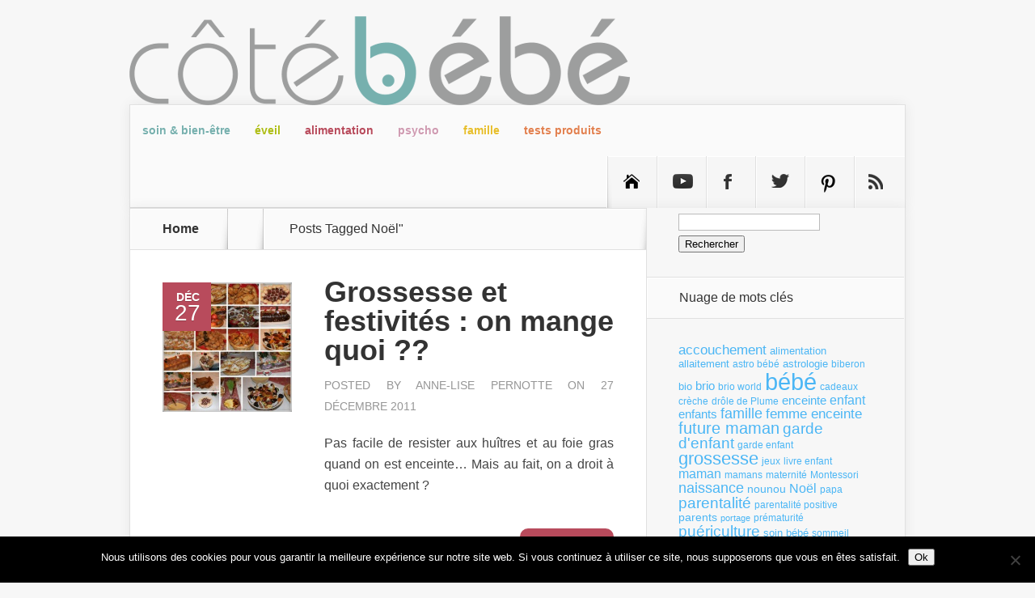

--- FILE ---
content_type: text/html; charset=UTF-8
request_url: https://www.cotebebe.fr/tag/noel/page/6
body_size: 13903
content:
<!DOCTYPE html>
<!--[if IE 6]>
<html id="ie6" lang="fr-FR">
<![endif]-->
<!--[if IE 7]>
<html id="ie7" lang="fr-FR">
<![endif]-->
<!--[if IE 8]>
<html id="ie8" lang="fr-FR">
<![endif]-->
<!--[if !(IE 6) | !(IE 7) | !(IE 8)  ]><!-->
<html lang="fr-FR">
<!--<![endif]-->
<head>
	<!-- <title>Noël - Page 6 sur 6 - côtébébé</title> -->
	<!-- Pour la compatibilité avec Buddypress on change appel du titre -->
   	 <title>Noël - Page 6 sur 6 - côtébébé</title>
			
	<meta http-equiv="X-UA-Compatible" content="IE=edge">
	<link rel="pingback" href="https://www.cotebebe.fr/xmlrpc.php" />
	
	<!-- Pour une plus large compatibilité avec divers favicon -->
	<link rel="apple-touch-icon" sizes="57x57" href="/cbb-content/themes/theme-cotebb/images/apple-touch-icon-57x57.png">
	<link rel="apple-touch-icon" sizes="114x114" href="/cbb-content/themes/theme-cotebb/images/apple-touch-icon-114x114.png">
	<link rel="apple-touch-icon" sizes="72x72" href="/cbb-content/themes/theme-cotebb/images/apple-touch-icon-72x72.png">
	<link rel="apple-touch-icon" sizes="144x144" href="/cbb-content/themes/theme-cotebb/images/apple-touch-icon-144x144.png">
	<link rel="apple-touch-icon" sizes="60x60" href="/cbb-content/themes/theme-cotebb/images/apple-touch-icon-60x60.png">
	<link rel="apple-touch-icon" sizes="120x120" href="/cbb-content/themes/theme-cotebb/images/apple-touch-icon-120x120.png">
	<link rel="apple-touch-icon" sizes="76x76" href="/cbb-content/themes/theme-cotebb/images/apple-touch-icon-76x76.png">
	<link rel="apple-touch-icon" sizes="152x152" href="/cbb-content/themes/theme-cotebb/images/apple-touch-icon-152x152.png">
	<link rel="apple-touch-icon" sizes="180x180" href="/cbb-content/themes/theme-cotebb/images/apple-touch-icon-180x180.png">
	<link rel="icon" type="image/png" href="/cbb-content/themes/theme-cotebb/images/favicon-192x192.png" sizes="192x192">
	<link rel="icon" type="image/png" href="/cbb-content/themes/theme-cotebb/images/favicon-160x160.png" sizes="160x160">
	<link rel="icon" type="image/png" href="/cbb-content/themes/theme-cotebb/images/favicon-96x96.png" sizes="96x96">
	<link rel="icon" type="image/png" href="/cbb-content/themes/theme-cotebb/images/favicon-16x16.png" sizes="16x16">
	<link rel="icon" type="image/png" href="/cbb-content/themes/theme-cotebb/images/favicon-32x32.png" sizes="32x32">
	<meta name="msapplication-TileColor" content="#2b5797">
	<meta name="msapplication-TileImage" content="/cbb-content/themes/theme-cotebb/images/mstile-144x144.png">
	<meta charset="UTF-8" /> 
	
		<!--[if lt IE 9]>
	<script src="https://www.cotebebe.fr/cbb-content/themes/Nexus/js/html5.js" type="text/javascript"></script>
	<![endif]-->
	<script type="95499328ea7ee2ff58f2e4d5-text/javascript">
		document.documentElement.className = 'js';
	</script>
	<script type="95499328ea7ee2ff58f2e4d5-text/javascript">var et_site_url='https://www.cotebebe.fr';var et_post_id='0';function et_core_page_resource_fallback(a,b){"undefined"===typeof b&&(b=a.sheet.cssRules&&0===a.sheet.cssRules.length);b&&(a.onerror=null,a.onload=null,a.href?a.href=et_site_url+"/?et_core_page_resource="+a.id+et_post_id:a.src&&(a.src=et_site_url+"/?et_core_page_resource="+a.id+et_post_id))}
</script><meta name='robots' content='index, follow, max-image-preview:large, max-snippet:-1, max-video-preview:-1' />
	<style>img:is([sizes="auto" i], [sizes^="auto," i]) { contain-intrinsic-size: 3000px 1500px }</style>
	
	<!-- This site is optimized with the Yoast SEO plugin v26.8 - https://yoast.com/product/yoast-seo-wordpress/ -->
	<title>Noël - Page 6 sur 6 - côtébébé</title>
	<link rel="canonical" href="https://www.cotebebe.fr/tag/noel/page/6" />
	<link rel="prev" href="https://www.cotebebe.fr/tag/noel/page/5" />
	<meta property="og:locale" content="fr_FR" />
	<meta property="og:type" content="article" />
	<meta property="og:title" content="Noël - Page 6 sur 6 - côtébébé" />
	<meta property="og:url" content="https://www.cotebebe.fr/tag/noel" />
	<meta property="og:site_name" content="côtébébé" />
	<meta name="twitter:card" content="summary_large_image" />
	<meta name="twitter:site" content="@coteBB" />
	<script type="application/ld+json" class="yoast-schema-graph">{"@context":"https://schema.org","@graph":[{"@type":"CollectionPage","@id":"https://www.cotebebe.fr/tag/noel","url":"https://www.cotebebe.fr/tag/noel/page/6","name":"Noël - Page 6 sur 6 - côtébébé","isPartOf":{"@id":"https://www.cotebebe.fr/#website"},"primaryImageOfPage":{"@id":"https://www.cotebebe.fr/tag/noel/page/6#primaryimage"},"image":{"@id":"https://www.cotebebe.fr/tag/noel/page/6#primaryimage"},"thumbnailUrl":"https://www.cotebebe.fr/cbb-content/uploads/2011/12/grossesse-et-festivites.jpg","breadcrumb":{"@id":"https://www.cotebebe.fr/tag/noel/page/6#breadcrumb"},"inLanguage":"fr-FR"},{"@type":"ImageObject","inLanguage":"fr-FR","@id":"https://www.cotebebe.fr/tag/noel/page/6#primaryimage","url":"https://www.cotebebe.fr/cbb-content/uploads/2011/12/grossesse-et-festivites.jpg","contentUrl":"https://www.cotebebe.fr/cbb-content/uploads/2011/12/grossesse-et-festivites.jpg","width":1024,"height":1024,"caption":"plats de Réveillon"},{"@type":"BreadcrumbList","@id":"https://www.cotebebe.fr/tag/noel/page/6#breadcrumb","itemListElement":[{"@type":"ListItem","position":1,"name":"Accueil","item":"https://www.cotebebe.fr/"},{"@type":"ListItem","position":2,"name":"Noël"}]},{"@type":"WebSite","@id":"https://www.cotebebe.fr/#website","url":"https://www.cotebebe.fr/","name":"côtébébé","description":"le webzine des parents éclairés","potentialAction":[{"@type":"SearchAction","target":{"@type":"EntryPoint","urlTemplate":"https://www.cotebebe.fr/?s={search_term_string}"},"query-input":{"@type":"PropertyValueSpecification","valueRequired":true,"valueName":"search_term_string"}}],"inLanguage":"fr-FR"}]}</script>
	<!-- / Yoast SEO plugin. -->


<link rel='dns-prefetch' href='//fonts.googleapis.com' />
<link rel='dns-prefetch' href='//ajax.cloudflare.com' />
<link rel='dns-prefetch' href='//ajax.googleapis.com' />
<link rel='dns-prefetch' href='//fonts.gstatic.com' />
<link rel='dns-prefetch' href='//www.google-analytics.com' />
<link rel='dns-prefetch' href='//i.ytimg.com' />
<link rel='dns-prefetch' href='//s.ytimg.com' />
<link rel='dns-prefetch' href='//o.twimg.com' />
<link rel='dns-prefetch' href='//abs.twimg.com' />
<link rel='dns-prefetch' href='//ton.twimg.com' />
<link rel='dns-prefetch' href='//pbs.twimg.com' />
<link rel='dns-prefetch' href='//platform.twitter.com' />
<link rel='dns-prefetch' href='//syndication.twitter.com' />
<link rel="alternate" type="application/rss+xml" title="côtébébé &raquo; Flux" href="https://www.cotebebe.fr/feed" />
<link rel="alternate" type="application/rss+xml" title="côtébébé &raquo; Flux des commentaires" href="https://www.cotebebe.fr/comments/feed" />
<link rel="alternate" type="application/rss+xml" title="côtébébé &raquo; Flux de l’étiquette Noël" href="https://www.cotebebe.fr/tag/noel/feed" />
		<!-- This site uses the Google Analytics by ExactMetrics plugin v8.10.2 - Using Analytics tracking - https://www.exactmetrics.com/ -->
							<script src="//www.googletagmanager.com/gtag/js?id=G-0ER0LPL2JG"  data-cfasync="false" data-wpfc-render="false" type="text/javascript" async></script>
			<script data-cfasync="false" data-wpfc-render="false" type="text/javascript">
				var em_version = '8.10.2';
				var em_track_user = true;
				var em_no_track_reason = '';
								var ExactMetricsDefaultLocations = {"page_location":"https:\/\/www.cotebebe.fr\/tag\/noel\/page\/6\/"};
								if ( typeof ExactMetricsPrivacyGuardFilter === 'function' ) {
					var ExactMetricsLocations = (typeof ExactMetricsExcludeQuery === 'object') ? ExactMetricsPrivacyGuardFilter( ExactMetricsExcludeQuery ) : ExactMetricsPrivacyGuardFilter( ExactMetricsDefaultLocations );
				} else {
					var ExactMetricsLocations = (typeof ExactMetricsExcludeQuery === 'object') ? ExactMetricsExcludeQuery : ExactMetricsDefaultLocations;
				}

								var disableStrs = [
										'ga-disable-G-0ER0LPL2JG',
									];

				/* Function to detect opted out users */
				function __gtagTrackerIsOptedOut() {
					for (var index = 0; index < disableStrs.length; index++) {
						if (document.cookie.indexOf(disableStrs[index] + '=true') > -1) {
							return true;
						}
					}

					return false;
				}

				/* Disable tracking if the opt-out cookie exists. */
				if (__gtagTrackerIsOptedOut()) {
					for (var index = 0; index < disableStrs.length; index++) {
						window[disableStrs[index]] = true;
					}
				}

				/* Opt-out function */
				function __gtagTrackerOptout() {
					for (var index = 0; index < disableStrs.length; index++) {
						document.cookie = disableStrs[index] + '=true; expires=Thu, 31 Dec 2099 23:59:59 UTC; path=/';
						window[disableStrs[index]] = true;
					}
				}

				if ('undefined' === typeof gaOptout) {
					function gaOptout() {
						__gtagTrackerOptout();
					}
				}
								window.dataLayer = window.dataLayer || [];

				window.ExactMetricsDualTracker = {
					helpers: {},
					trackers: {},
				};
				if (em_track_user) {
					function __gtagDataLayer() {
						dataLayer.push(arguments);
					}

					function __gtagTracker(type, name, parameters) {
						if (!parameters) {
							parameters = {};
						}

						if (parameters.send_to) {
							__gtagDataLayer.apply(null, arguments);
							return;
						}

						if (type === 'event') {
														parameters.send_to = exactmetrics_frontend.v4_id;
							var hookName = name;
							if (typeof parameters['event_category'] !== 'undefined') {
								hookName = parameters['event_category'] + ':' + name;
							}

							if (typeof ExactMetricsDualTracker.trackers[hookName] !== 'undefined') {
								ExactMetricsDualTracker.trackers[hookName](parameters);
							} else {
								__gtagDataLayer('event', name, parameters);
							}
							
						} else {
							__gtagDataLayer.apply(null, arguments);
						}
					}

					__gtagTracker('js', new Date());
					__gtagTracker('set', {
						'developer_id.dNDMyYj': true,
											});
					if ( ExactMetricsLocations.page_location ) {
						__gtagTracker('set', ExactMetricsLocations);
					}
										__gtagTracker('config', 'G-0ER0LPL2JG', {"forceSSL":"true","anonymize_ip":"true"} );
										window.gtag = __gtagTracker;										(function () {
						/* https://developers.google.com/analytics/devguides/collection/analyticsjs/ */
						/* ga and __gaTracker compatibility shim. */
						var noopfn = function () {
							return null;
						};
						var newtracker = function () {
							return new Tracker();
						};
						var Tracker = function () {
							return null;
						};
						var p = Tracker.prototype;
						p.get = noopfn;
						p.set = noopfn;
						p.send = function () {
							var args = Array.prototype.slice.call(arguments);
							args.unshift('send');
							__gaTracker.apply(null, args);
						};
						var __gaTracker = function () {
							var len = arguments.length;
							if (len === 0) {
								return;
							}
							var f = arguments[len - 1];
							if (typeof f !== 'object' || f === null || typeof f.hitCallback !== 'function') {
								if ('send' === arguments[0]) {
									var hitConverted, hitObject = false, action;
									if ('event' === arguments[1]) {
										if ('undefined' !== typeof arguments[3]) {
											hitObject = {
												'eventAction': arguments[3],
												'eventCategory': arguments[2],
												'eventLabel': arguments[4],
												'value': arguments[5] ? arguments[5] : 1,
											}
										}
									}
									if ('pageview' === arguments[1]) {
										if ('undefined' !== typeof arguments[2]) {
											hitObject = {
												'eventAction': 'page_view',
												'page_path': arguments[2],
											}
										}
									}
									if (typeof arguments[2] === 'object') {
										hitObject = arguments[2];
									}
									if (typeof arguments[5] === 'object') {
										Object.assign(hitObject, arguments[5]);
									}
									if ('undefined' !== typeof arguments[1].hitType) {
										hitObject = arguments[1];
										if ('pageview' === hitObject.hitType) {
											hitObject.eventAction = 'page_view';
										}
									}
									if (hitObject) {
										action = 'timing' === arguments[1].hitType ? 'timing_complete' : hitObject.eventAction;
										hitConverted = mapArgs(hitObject);
										__gtagTracker('event', action, hitConverted);
									}
								}
								return;
							}

							function mapArgs(args) {
								var arg, hit = {};
								var gaMap = {
									'eventCategory': 'event_category',
									'eventAction': 'event_action',
									'eventLabel': 'event_label',
									'eventValue': 'event_value',
									'nonInteraction': 'non_interaction',
									'timingCategory': 'event_category',
									'timingVar': 'name',
									'timingValue': 'value',
									'timingLabel': 'event_label',
									'page': 'page_path',
									'location': 'page_location',
									'title': 'page_title',
									'referrer' : 'page_referrer',
								};
								for (arg in args) {
																		if (!(!args.hasOwnProperty(arg) || !gaMap.hasOwnProperty(arg))) {
										hit[gaMap[arg]] = args[arg];
									} else {
										hit[arg] = args[arg];
									}
								}
								return hit;
							}

							try {
								f.hitCallback();
							} catch (ex) {
							}
						};
						__gaTracker.create = newtracker;
						__gaTracker.getByName = newtracker;
						__gaTracker.getAll = function () {
							return [];
						};
						__gaTracker.remove = noopfn;
						__gaTracker.loaded = true;
						window['__gaTracker'] = __gaTracker;
					})();
									} else {
										console.log("");
					(function () {
						function __gtagTracker() {
							return null;
						}

						window['__gtagTracker'] = __gtagTracker;
						window['gtag'] = __gtagTracker;
					})();
									}
			</script>
							<!-- / Google Analytics by ExactMetrics -->
		<meta content="Theme Cotebebe v.1.0.3" name="generator"/><style id='wp-emoji-styles-inline-css' type='text/css'>

	img.wp-smiley, img.emoji {
		display: inline !important;
		border: none !important;
		box-shadow: none !important;
		height: 1em !important;
		width: 1em !important;
		margin: 0 0.07em !important;
		vertical-align: -0.1em !important;
		background: none !important;
		padding: 0 !important;
	}
</style>
<link rel='stylesheet' id='wp-block-library-css' href='https://www.cotebebe.fr/wp-includes/css/dist/block-library/style.min.css' type='text/css' media='all' />
<style id='classic-theme-styles-inline-css' type='text/css'>
/*! This file is auto-generated */
.wp-block-button__link{color:#fff;background-color:#32373c;border-radius:9999px;box-shadow:none;text-decoration:none;padding:calc(.667em + 2px) calc(1.333em + 2px);font-size:1.125em}.wp-block-file__button{background:#32373c;color:#fff;text-decoration:none}
</style>
<style id='global-styles-inline-css' type='text/css'>
:root{--wp--preset--aspect-ratio--square: 1;--wp--preset--aspect-ratio--4-3: 4/3;--wp--preset--aspect-ratio--3-4: 3/4;--wp--preset--aspect-ratio--3-2: 3/2;--wp--preset--aspect-ratio--2-3: 2/3;--wp--preset--aspect-ratio--16-9: 16/9;--wp--preset--aspect-ratio--9-16: 9/16;--wp--preset--color--black: #000000;--wp--preset--color--cyan-bluish-gray: #abb8c3;--wp--preset--color--white: #ffffff;--wp--preset--color--pale-pink: #f78da7;--wp--preset--color--vivid-red: #cf2e2e;--wp--preset--color--luminous-vivid-orange: #ff6900;--wp--preset--color--luminous-vivid-amber: #fcb900;--wp--preset--color--light-green-cyan: #7bdcb5;--wp--preset--color--vivid-green-cyan: #00d084;--wp--preset--color--pale-cyan-blue: #8ed1fc;--wp--preset--color--vivid-cyan-blue: #0693e3;--wp--preset--color--vivid-purple: #9b51e0;--wp--preset--gradient--vivid-cyan-blue-to-vivid-purple: linear-gradient(135deg,rgba(6,147,227,1) 0%,rgb(155,81,224) 100%);--wp--preset--gradient--light-green-cyan-to-vivid-green-cyan: linear-gradient(135deg,rgb(122,220,180) 0%,rgb(0,208,130) 100%);--wp--preset--gradient--luminous-vivid-amber-to-luminous-vivid-orange: linear-gradient(135deg,rgba(252,185,0,1) 0%,rgba(255,105,0,1) 100%);--wp--preset--gradient--luminous-vivid-orange-to-vivid-red: linear-gradient(135deg,rgba(255,105,0,1) 0%,rgb(207,46,46) 100%);--wp--preset--gradient--very-light-gray-to-cyan-bluish-gray: linear-gradient(135deg,rgb(238,238,238) 0%,rgb(169,184,195) 100%);--wp--preset--gradient--cool-to-warm-spectrum: linear-gradient(135deg,rgb(74,234,220) 0%,rgb(151,120,209) 20%,rgb(207,42,186) 40%,rgb(238,44,130) 60%,rgb(251,105,98) 80%,rgb(254,248,76) 100%);--wp--preset--gradient--blush-light-purple: linear-gradient(135deg,rgb(255,206,236) 0%,rgb(152,150,240) 100%);--wp--preset--gradient--blush-bordeaux: linear-gradient(135deg,rgb(254,205,165) 0%,rgb(254,45,45) 50%,rgb(107,0,62) 100%);--wp--preset--gradient--luminous-dusk: linear-gradient(135deg,rgb(255,203,112) 0%,rgb(199,81,192) 50%,rgb(65,88,208) 100%);--wp--preset--gradient--pale-ocean: linear-gradient(135deg,rgb(255,245,203) 0%,rgb(182,227,212) 50%,rgb(51,167,181) 100%);--wp--preset--gradient--electric-grass: linear-gradient(135deg,rgb(202,248,128) 0%,rgb(113,206,126) 100%);--wp--preset--gradient--midnight: linear-gradient(135deg,rgb(2,3,129) 0%,rgb(40,116,252) 100%);--wp--preset--font-size--small: 13px;--wp--preset--font-size--medium: 20px;--wp--preset--font-size--large: 36px;--wp--preset--font-size--x-large: 42px;--wp--preset--spacing--20: 0.44rem;--wp--preset--spacing--30: 0.67rem;--wp--preset--spacing--40: 1rem;--wp--preset--spacing--50: 1.5rem;--wp--preset--spacing--60: 2.25rem;--wp--preset--spacing--70: 3.38rem;--wp--preset--spacing--80: 5.06rem;--wp--preset--shadow--natural: 6px 6px 9px rgba(0, 0, 0, 0.2);--wp--preset--shadow--deep: 12px 12px 50px rgba(0, 0, 0, 0.4);--wp--preset--shadow--sharp: 6px 6px 0px rgba(0, 0, 0, 0.2);--wp--preset--shadow--outlined: 6px 6px 0px -3px rgba(255, 255, 255, 1), 6px 6px rgba(0, 0, 0, 1);--wp--preset--shadow--crisp: 6px 6px 0px rgba(0, 0, 0, 1);}:where(.is-layout-flex){gap: 0.5em;}:where(.is-layout-grid){gap: 0.5em;}body .is-layout-flex{display: flex;}.is-layout-flex{flex-wrap: wrap;align-items: center;}.is-layout-flex > :is(*, div){margin: 0;}body .is-layout-grid{display: grid;}.is-layout-grid > :is(*, div){margin: 0;}:where(.wp-block-columns.is-layout-flex){gap: 2em;}:where(.wp-block-columns.is-layout-grid){gap: 2em;}:where(.wp-block-post-template.is-layout-flex){gap: 1.25em;}:where(.wp-block-post-template.is-layout-grid){gap: 1.25em;}.has-black-color{color: var(--wp--preset--color--black) !important;}.has-cyan-bluish-gray-color{color: var(--wp--preset--color--cyan-bluish-gray) !important;}.has-white-color{color: var(--wp--preset--color--white) !important;}.has-pale-pink-color{color: var(--wp--preset--color--pale-pink) !important;}.has-vivid-red-color{color: var(--wp--preset--color--vivid-red) !important;}.has-luminous-vivid-orange-color{color: var(--wp--preset--color--luminous-vivid-orange) !important;}.has-luminous-vivid-amber-color{color: var(--wp--preset--color--luminous-vivid-amber) !important;}.has-light-green-cyan-color{color: var(--wp--preset--color--light-green-cyan) !important;}.has-vivid-green-cyan-color{color: var(--wp--preset--color--vivid-green-cyan) !important;}.has-pale-cyan-blue-color{color: var(--wp--preset--color--pale-cyan-blue) !important;}.has-vivid-cyan-blue-color{color: var(--wp--preset--color--vivid-cyan-blue) !important;}.has-vivid-purple-color{color: var(--wp--preset--color--vivid-purple) !important;}.has-black-background-color{background-color: var(--wp--preset--color--black) !important;}.has-cyan-bluish-gray-background-color{background-color: var(--wp--preset--color--cyan-bluish-gray) !important;}.has-white-background-color{background-color: var(--wp--preset--color--white) !important;}.has-pale-pink-background-color{background-color: var(--wp--preset--color--pale-pink) !important;}.has-vivid-red-background-color{background-color: var(--wp--preset--color--vivid-red) !important;}.has-luminous-vivid-orange-background-color{background-color: var(--wp--preset--color--luminous-vivid-orange) !important;}.has-luminous-vivid-amber-background-color{background-color: var(--wp--preset--color--luminous-vivid-amber) !important;}.has-light-green-cyan-background-color{background-color: var(--wp--preset--color--light-green-cyan) !important;}.has-vivid-green-cyan-background-color{background-color: var(--wp--preset--color--vivid-green-cyan) !important;}.has-pale-cyan-blue-background-color{background-color: var(--wp--preset--color--pale-cyan-blue) !important;}.has-vivid-cyan-blue-background-color{background-color: var(--wp--preset--color--vivid-cyan-blue) !important;}.has-vivid-purple-background-color{background-color: var(--wp--preset--color--vivid-purple) !important;}.has-black-border-color{border-color: var(--wp--preset--color--black) !important;}.has-cyan-bluish-gray-border-color{border-color: var(--wp--preset--color--cyan-bluish-gray) !important;}.has-white-border-color{border-color: var(--wp--preset--color--white) !important;}.has-pale-pink-border-color{border-color: var(--wp--preset--color--pale-pink) !important;}.has-vivid-red-border-color{border-color: var(--wp--preset--color--vivid-red) !important;}.has-luminous-vivid-orange-border-color{border-color: var(--wp--preset--color--luminous-vivid-orange) !important;}.has-luminous-vivid-amber-border-color{border-color: var(--wp--preset--color--luminous-vivid-amber) !important;}.has-light-green-cyan-border-color{border-color: var(--wp--preset--color--light-green-cyan) !important;}.has-vivid-green-cyan-border-color{border-color: var(--wp--preset--color--vivid-green-cyan) !important;}.has-pale-cyan-blue-border-color{border-color: var(--wp--preset--color--pale-cyan-blue) !important;}.has-vivid-cyan-blue-border-color{border-color: var(--wp--preset--color--vivid-cyan-blue) !important;}.has-vivid-purple-border-color{border-color: var(--wp--preset--color--vivid-purple) !important;}.has-vivid-cyan-blue-to-vivid-purple-gradient-background{background: var(--wp--preset--gradient--vivid-cyan-blue-to-vivid-purple) !important;}.has-light-green-cyan-to-vivid-green-cyan-gradient-background{background: var(--wp--preset--gradient--light-green-cyan-to-vivid-green-cyan) !important;}.has-luminous-vivid-amber-to-luminous-vivid-orange-gradient-background{background: var(--wp--preset--gradient--luminous-vivid-amber-to-luminous-vivid-orange) !important;}.has-luminous-vivid-orange-to-vivid-red-gradient-background{background: var(--wp--preset--gradient--luminous-vivid-orange-to-vivid-red) !important;}.has-very-light-gray-to-cyan-bluish-gray-gradient-background{background: var(--wp--preset--gradient--very-light-gray-to-cyan-bluish-gray) !important;}.has-cool-to-warm-spectrum-gradient-background{background: var(--wp--preset--gradient--cool-to-warm-spectrum) !important;}.has-blush-light-purple-gradient-background{background: var(--wp--preset--gradient--blush-light-purple) !important;}.has-blush-bordeaux-gradient-background{background: var(--wp--preset--gradient--blush-bordeaux) !important;}.has-luminous-dusk-gradient-background{background: var(--wp--preset--gradient--luminous-dusk) !important;}.has-pale-ocean-gradient-background{background: var(--wp--preset--gradient--pale-ocean) !important;}.has-electric-grass-gradient-background{background: var(--wp--preset--gradient--electric-grass) !important;}.has-midnight-gradient-background{background: var(--wp--preset--gradient--midnight) !important;}.has-small-font-size{font-size: var(--wp--preset--font-size--small) !important;}.has-medium-font-size{font-size: var(--wp--preset--font-size--medium) !important;}.has-large-font-size{font-size: var(--wp--preset--font-size--large) !important;}.has-x-large-font-size{font-size: var(--wp--preset--font-size--x-large) !important;}
:where(.wp-block-post-template.is-layout-flex){gap: 1.25em;}:where(.wp-block-post-template.is-layout-grid){gap: 1.25em;}
:where(.wp-block-columns.is-layout-flex){gap: 2em;}:where(.wp-block-columns.is-layout-grid){gap: 2em;}
:root :where(.wp-block-pullquote){font-size: 1.5em;line-height: 1.6;}
</style>
<link rel='stylesheet' id='cookie-notice-front-css' href='https://www.cotebebe.fr/cbb-content/plugins/cookie-notice/css/front.min.css' type='text/css' media='all' />
<link rel='stylesheet' id='nexus-fonts-css' href='https://fonts.googleapis.com/css' type='text/css' media='all' />
<link rel='stylesheet' id='nexus-style-css' href='https://www.cotebebe.fr/cbb-content/themes/Nexus/style.css' type='text/css' media='all' />
<link rel='stylesheet' id='meks-ads-widget-css' href='https://www.cotebebe.fr/cbb-content/plugins/meks-easy-ads-widget/css/style.css' type='text/css' media='all' />
<link rel='stylesheet' id='wp-pagenavi-css' href='https://www.cotebebe.fr/cbb-content/plugins/wp-pagenavi/pagenavi-css.css' type='text/css' media='all' />
<link rel='stylesheet' id='et_lb_modules-css' href='https://www.cotebebe.fr/cbb-content/plugins/elegantbuilder/style.css' type='text/css' media='all' />
<link rel='stylesheet' id='et-shortcodes-css-css' href='https://www.cotebebe.fr/cbb-content/themes/Nexus/epanel/shortcodes/css/shortcodes-legacy.css' type='text/css' media='all' />
<link rel='stylesheet' id='et-shortcodes-responsive-css-css' href='https://www.cotebebe.fr/cbb-content/themes/Nexus/epanel/shortcodes/css/shortcodes_responsive.css' type='text/css' media='all' />
<link rel='stylesheet' id='child-theme-style-css' href='https://www.cotebebe.fr/cbb-content/themes/theme-cotebb/style.css' type='text/css' media='all' />
<style id='rocket-lazyload-inline-css' type='text/css'>
.rll-youtube-player{position:relative;padding-bottom:56.23%;height:0;overflow:hidden;max-width:100%;background:#000;margin:5px}.rll-youtube-player iframe{position:absolute;top:0;left:0;width:100%;height:100%;z-index:100;background:0 0}.rll-youtube-player img{bottom:0;display:block;left:0;margin:auto;max-width:100%;width:100%;position:absolute;right:0;top:0;border:none;height:auto;cursor:pointer;-webkit-transition:.4s all;-moz-transition:.4s all;transition:.4s all}.rll-youtube-player img:hover{-webkit-filter:brightness(75%)}.rll-youtube-player .play{height:72px;width:72px;left:50%;top:50%;margin-left:-36px;margin-top:-36px;position:absolute;background:url(https://www.cotebebe.fr/cbb-content/plugins/wp-rocket/inc/front/img/youtube.png) no-repeat;cursor:pointer}
</style>
<link rel='stylesheet' id='magnific_popup-css' href='https://www.cotebebe.fr/cbb-content/themes/Nexus/includes/page_templates/js/magnific_popup/magnific_popup.css' type='text/css' media='screen' />
<link rel='stylesheet' id='et_page_templates-css' href='https://www.cotebebe.fr/cbb-content/themes/Nexus/includes/page_templates/page_templates.css' type='text/css' media='screen' />
<script type="95499328ea7ee2ff58f2e4d5-text/javascript" src="https://www.cotebebe.fr/cbb-content/plugins/google-analytics-dashboard-for-wp/assets/js/frontend-gtag.min.js" id="exactmetrics-frontend-script-js" async="async" data-wp-strategy="async"></script>
<script data-cfasync="false" data-wpfc-render="false" type="text/javascript" id='exactmetrics-frontend-script-js-extra'>/* <![CDATA[ */
var exactmetrics_frontend = {"js_events_tracking":"true","download_extensions":"zip,mp3,mpeg,pdf,docx,pptx,xlsx,rar","inbound_paths":"[{\"path\":\"\\\/go\\\/\",\"label\":\"affiliate\"},{\"path\":\"\\\/recommend\\\/\",\"label\":\"affiliate\"}]","home_url":"https:\/\/www.cotebebe.fr","hash_tracking":"false","v4_id":"G-0ER0LPL2JG"};/* ]]> */
</script>
<script type="95499328ea7ee2ff58f2e4d5-text/javascript" id="cookie-notice-front-js-before">
/* <![CDATA[ */
var cnArgs = {"ajaxUrl":"https:\/\/www.cotebebe.fr\/wp-admin\/admin-ajax.php","nonce":"0692a43c35","hideEffect":"fade","position":"bottom","onScroll":false,"onScrollOffset":100,"onClick":false,"cookieName":"cookie_notice_accepted","cookieTime":2592000,"cookieTimeRejected":2592000,"globalCookie":false,"redirection":false,"cache":true,"revokeCookies":false,"revokeCookiesOpt":"automatic"};
/* ]]> */
</script>
<script type="95499328ea7ee2ff58f2e4d5-text/javascript" src="https://www.cotebebe.fr/cbb-content/plugins/cookie-notice/js/front.min.js" id="cookie-notice-front-js"></script>
<style>html{ padding-top: 0px !important; }</style><meta name="viewport" content="width=device-width, initial-scale=1.0, maximum-scale=1.0, user-scalable=0" />	<style>
		a { color: #4bb6f5; }

		body { color: #444444; }

		#top-menu li.current-menu-item > a, #top-menu > li > a:hover, .meta-info, .et-description .post-meta span, .categories-tabs:after, .home-tab-active, .home-tab-active:before, a.read-more, .comment-reply-link, h1.post-heading, .form-submit input, .home-tab-active:before, .et-recent-videos-wrap li:before, .nav li ul, .et_mobile_menu, #top-menu > .sfHover > a { background-color: #76b0ae; }

		.featured-comments span, #author-info strong, #footer-bottom .current-menu-item a, .featured-comments span { color: #76b0ae; }
		.entry-content blockquote, .widget li:before, .footer-widget li:before, .et-popular-mobile-arrow-next { border-left-color: #76b0ae; }

		.et-popular-mobile-arrow-previous { border-right-color: #76b0ae; }

		#top-menu > li > a { color: ; }

		#top-menu > li.current-menu-item > a, #top-menu li li a, .et_mobile_menu li a { color: #ffffff; }

		</style>
<link rel="preload" href="https://www.cotebebe.fr/cbb-content/themes/Nexus/core/admin/fonts/modules.ttf" as="font" crossorigin="anonymous"><style>.removed_link, a.removed_link {
	text-decoration: line-through;
}</style><!-- Global site tag (gtag.js) - Google Analytics -->
<script async src="https://www.googletagmanager.com/gtag/js?id=UA-13241486-1" type="95499328ea7ee2ff58f2e4d5-text/javascript"></script>
<script type="95499328ea7ee2ff58f2e4d5-text/javascript">
  window.dataLayer = window.dataLayer || [];
  function gtag(){dataLayer.push(arguments);}
  gtag('js', new Date());
  gtag('config', 'UA-13241486-1');
</script><script type="95499328ea7ee2ff58f2e4d5-text/javascript">
/*! loadCSS rel=preload polyfill. [c]2017 Filament Group, Inc. MIT License */
(function(w){"use strict";if(!w.loadCSS){w.loadCSS=function(){}}
var rp=loadCSS.relpreload={};rp.support=(function(){var ret;try{ret=w.document.createElement("link").relList.supports("preload")}catch(e){ret=!1}
return function(){return ret}})();rp.bindMediaToggle=function(link){var finalMedia=link.media||"all";function enableStylesheet(){link.media=finalMedia}
if(link.addEventListener){link.addEventListener("load",enableStylesheet)}else if(link.attachEvent){link.attachEvent("onload",enableStylesheet)}
setTimeout(function(){link.rel="stylesheet";link.media="only x"});setTimeout(enableStylesheet,3000)};rp.poly=function(){if(rp.support()){return}
var links=w.document.getElementsByTagName("link");for(var i=0;i<links.length;i++){var link=links[i];if(link.rel==="preload"&&link.getAttribute("as")==="style"&&!link.getAttribute("data-loadcss")){link.setAttribute("data-loadcss",!0);rp.bindMediaToggle(link)}}};if(!rp.support()){rp.poly();var run=w.setInterval(rp.poly,500);if(w.addEventListener){w.addEventListener("load",function(){rp.poly();w.clearInterval(run)})}else if(w.attachEvent){w.attachEvent("onload",function(){rp.poly();w.clearInterval(run)})}}
if(typeof exports!=="undefined"){exports.loadCSS=loadCSS}
else{w.loadCSS=loadCSS}}(typeof global!=="undefined"?global:this))
</script></head>
<body data-rsssl=1 class="archive paged tag tag-noel tag-235 paged-6 tag-paged-6 wp-theme-Nexus wp-child-theme-theme-cotebb category-60 category-52 cookies-not-set et_includes_sidebar">
	<div id="wptime-plugin-preloader"></div>
	<header id="main-header">
		<div class="container">
			<div id="top-info" class="clearfix">
			
							<a href="https://www.cotebebe.fr/">
					<img src="https://www.cotebebe.fr/cbb-content/themes/theme-cotebb/images/logo-cotebebe-619.png" alt="côtébébé" id="logo" />
				</a>
			</div>

			<div id="top-navigation-js" style="display:none;"></div>
						<div id="top-navigation" class="clearfix">
				<div id="et_mobile_nav_menu"><a href="#" class="mobile_nav closed">Navigation Menu<span class="et_mobile_arrow"></span></a></div>
				<nav>
				<ul id="top-menu" class="nav"><li id="menu-item-744" class="menu-item menu-item-type-taxonomy menu-item-object-category menu-item-744"><a href="https://www.cotebebe.fr/soin-et-bien-etre">soin &#038; bien-être</a></li>
<li id="menu-item-741" class="menu-item menu-item-type-taxonomy menu-item-object-category menu-item-741"><a href="https://www.cotebebe.fr/eveil">éveil</a></li>
<li id="menu-item-740" class="menu-item menu-item-type-taxonomy menu-item-object-category menu-item-740"><a href="https://www.cotebebe.fr/alimentation">alimentation</a></li>
<li id="menu-item-743" class="menu-item menu-item-type-taxonomy menu-item-object-category menu-item-743"><a href="https://www.cotebebe.fr/psycho">psycho</a></li>
<li id="menu-item-742" class="menu-item menu-item-type-taxonomy menu-item-object-category menu-item-742"><a href="https://www.cotebebe.fr/famille">famille</a></li>
<li id="menu-item-750" class="menu-item menu-item-type-taxonomy menu-item-object-category menu-item-750"><a href="https://www.cotebebe.fr/tests-produits">tests produits</a></li>
</ul>				</nav>

				<ul id="et-social-icons">
				
				<!-- Retour sur la homepage -->
				
		         	      <li class="home-icon">
	                    		   <a href="https://www.cotebebe.fr" target="_blank">
	                            		<span class="et-social-normal">Retour sur la homepage</span>
	                            		<span class="et-social-hover"></span>
	                        	   </a>
	                    	      </li>

				<!-- La chaine YouTube de cotebebe -->

                    	  		  <li class="youtube">
                    			       <a href="https://www.youtube.com/channel/UCA1MKTKw03bYKDjl2f7mJ4A" target="_blank">
               				             <span class="et-social-normal">Suivez-nous sur Youtube</span>
               				             <span class="et-social-hover"></span>
         			               </a>
      			                  </li>
				
				<!-- le compte Facebook de cotebebe -->

										   <li class="facebook">
						<a href="https://www.facebook.com/cotebebe.fr">
							<span class="et-social-normal">Suivez-nous sur Facebook</span>
							<span class="et-social-hover"></span>
						</a>
					   </li>
										
				<!-- le compte Twitter de cotebebe -->
				
										   <li class="twitter">
						<a href="https://twitter.com/cotebb">
							<span class="et-social-normal">Suivez-nous sur Twitter</span>
							<span class="et-social-hover"></span>
						</a>
					   </li>
					
					
				<!-- Le compte Pinterest de cotebebe -->

                  			  <li class="pinterest">
            				          <a href="https://www.pinterest.com/cotebebe/" target="_blank">
        			                     <span class="et-social-normal">Suivez-nous sur Pinterest</span>
       				                     <span class="et-social-hover"></span>
      				                  </a>
              			         </li>

				<!-- le flux rss du site -->
                    
										    <li class="rss">
												<a href="https://www.cotebebe.fr/rss">
							<span class="et-social-normal">Abonnez-vous à notre flux rss</span>
							<span class="et-social-hover"></span>
						</a>
					    </li>
					
				<!-- Google+ -->

															
				</ul>
			</div> <!-- #top-navigation -->
					</div> <!-- .container -->
	</header> <!-- #main-header -->


<div class="page-wrap container">
	<div id="main-content">
		<div class="main-content-wrap clearfix">
			<div id="content">
				
<div id="breadcrumbs">
				
									<span class="et_breadcrumbs_content">
					<a href="https://www.cotebebe.fr" class="breadcrumbs_home">Home</a> <span class="raquo">&raquo;</span>
					Posts Tagged <span class="raquo">&quot;</span>Noël&quot;				
				</span> <!-- .et_breadcrumbs_content -->		
</div> <!-- #breadcrumbs -->
				<div id="left-area">
									<div class="recent-post clearfix category-60">
											<div class="et-main-image">
							<a href="https://www.cotebebe.fr/grossesse-festivites-1327">
								<img src="https://www.cotebebe.fr/cbb-content/uploads/2011/12/grossesse-et-festivites-240x240.jpg" alt="Grossesse et festivités : on mange quoi ??" class="" srcset="https://www.cotebebe.fr/cbb-content/uploads/2011/12/grossesse-et-festivites.jpg 479w, https://www.cotebebe.fr/cbb-content/uploads/2011/12/grossesse-et-festivites-240x240.jpg 480w " sizes="(max-width:479px) 479px, 100vw "  width="240" height="240" />							</a>

							<div class="meta-info">
								<div class="meta-date">
									<span class="month">Déc</span><span>27</span>
								</div>
							</div>
						</div>
					
						<div class="et-description">
							<h2><a href="https://www.cotebebe.fr/grossesse-festivites-1327">Grossesse et festivités : on mange quoi ??</a></h2>

						
						<p class="post-meta">Posted By <a href="https://www.cotebebe.fr/author/annelisepernotte" title="Posts by Anne-Lise Pernotte" rel="author">Anne-Lise Pernotte</a> on 27 décembre 2011</p>						<p><p>Pas facile de resister aux huîtres et au foie gras quand on est enceinte&#8230; Mais au fait, on a droit à quoi exactement ?</p>
</p>						</div> <!-- .et-description -->

						<a href="https://www.cotebebe.fr/grossesse-festivites-1327" class="read-more"><span>Lire la suite</span></a>
					</div> <!-- .recent-post -->
			<div class='wp-pagenavi' role='navigation'>
<span class='pages'>Page 6 sur 6</span><a class="first" aria-label="First Page" href="https://www.cotebebe.fr/tag/noel">« Première page</a><a class="previouspostslink" rel="prev" aria-label="Page précédente" href="https://www.cotebebe.fr/tag/noel/page/5">«</a><span class='extend'>…</span><a class="page smaller" title="Page 2" href="https://www.cotebebe.fr/tag/noel/page/2">2</a><a class="page smaller" title="Page 3" href="https://www.cotebebe.fr/tag/noel/page/3">3</a><a class="page smaller" title="Page 4" href="https://www.cotebebe.fr/tag/noel/page/4">4</a><a class="page smaller" title="Page 5" href="https://www.cotebebe.fr/tag/noel/page/5">5</a><span aria-current='page' class='current'>6</span>
</div>				</div> 	<!-- end #left-area -->
			</div> <!-- #content -->

				<div id="sidebar">
		<div id="search-2" class="widget widget_search"><form role="search" method="get" id="searchform" class="searchform" action="https://www.cotebebe.fr/">
				<div>
					<label class="screen-reader-text" for="s">Rechercher :</label>
					<input type="text" value="" name="s" id="s" />
					<input type="submit" id="searchsubmit" value="Rechercher" />
				</div>
			</form></div> <!-- end .widget --><div id="tag_cloud-2" class="widget widget_tag_cloud"><h4 class="widgettitle">Nuage de mots clés</h4><div class="tagcloud"><a href="https://www.cotebebe.fr/tag/accouchement" class="tag-cloud-link tag-link-394 tag-link-position-1" style="font-size: 13.124183006536pt;" aria-label="accouchement (21 éléments)">accouchement</a>
<a href="https://www.cotebebe.fr/tag/alimentation" class="tag-cloud-link tag-link-120 tag-link-position-2" style="font-size: 9.5555555555556pt;" aria-label="alimentation (8 éléments)">alimentation</a>
<a href="https://www.cotebebe.fr/tag/allaitement" class="tag-cloud-link tag-link-84 tag-link-position-3" style="font-size: 10.013071895425pt;" aria-label="allaitement (9 éléments)">allaitement</a>
<a href="https://www.cotebebe.fr/tag/astro-bebe" class="tag-cloud-link tag-link-929 tag-link-position-4" style="font-size: 9.0980392156863pt;" aria-label="astro bébé (7 éléments)">astro bébé</a>
<a href="https://www.cotebebe.fr/tag/astrologie" class="tag-cloud-link tag-link-894 tag-link-position-5" style="font-size: 9.5555555555556pt;" aria-label="astrologie (8 éléments)">astrologie</a>
<a href="https://www.cotebebe.fr/tag/biberon" class="tag-cloud-link tag-link-83 tag-link-position-6" style="font-size: 8.640522875817pt;" aria-label="biberon (6 éléments)">biberon</a>
<a href="https://www.cotebebe.fr/tag/bio" class="tag-cloud-link tag-link-119 tag-link-position-7" style="font-size: 10.013071895425pt;" aria-label="bio (9 éléments)">bio</a>
<a href="https://www.cotebebe.fr/tag/brio" class="tag-cloud-link tag-link-751 tag-link-position-8" style="font-size: 11.385620915033pt;" aria-label="brio (13 éléments)">brio</a>
<a href="https://www.cotebebe.fr/tag/brio-world" class="tag-cloud-link tag-link-851 tag-link-position-9" style="font-size: 9.0980392156863pt;" aria-label="brio world (7 éléments)">brio world</a>
<a href="https://www.cotebebe.fr/tag/bebe" class="tag-cloud-link tag-link-87 tag-link-position-10" style="font-size: 22pt;" aria-label="bébé (204 éléments)">bébé</a>
<a href="https://www.cotebebe.fr/tag/cadeaux" class="tag-cloud-link tag-link-236 tag-link-position-11" style="font-size: 8.640522875817pt;" aria-label="cadeaux (6 éléments)">cadeaux</a>
<a href="https://www.cotebebe.fr/tag/creche" class="tag-cloud-link tag-link-153 tag-link-position-12" style="font-size: 8.640522875817pt;" aria-label="crèche (6 éléments)">crèche</a>
<a href="https://www.cotebebe.fr/tag/drole-de-plume" class="tag-cloud-link tag-link-378 tag-link-position-13" style="font-size: 8.640522875817pt;" aria-label="drôle de Plume (6 éléments)">drôle de Plume</a>
<a href="https://www.cotebebe.fr/tag/enceinte" class="tag-cloud-link tag-link-137 tag-link-position-14" style="font-size: 11.385620915033pt;" aria-label="enceinte (13 éléments)">enceinte</a>
<a href="https://www.cotebebe.fr/tag/enfant" class="tag-cloud-link tag-link-203 tag-link-position-15" style="font-size: 12.117647058824pt;" aria-label="enfant (16 éléments)">enfant</a>
<a href="https://www.cotebebe.fr/tag/enfants" class="tag-cloud-link tag-link-310 tag-link-position-16" style="font-size: 11.019607843137pt;" aria-label="enfants (12 éléments)">enfants</a>
<a href="https://www.cotebebe.fr/tag/famille" class="tag-cloud-link tag-link-181 tag-link-position-17" style="font-size: 13.307189542484pt;" aria-label="famille (22 éléments)">famille</a>
<a href="https://www.cotebebe.fr/tag/femme-enceinte" class="tag-cloud-link tag-link-214 tag-link-position-18" style="font-size: 12.758169934641pt;" aria-label="femme enceinte (19 éléments)">femme enceinte</a>
<a href="https://www.cotebebe.fr/tag/future-maman" class="tag-cloud-link tag-link-144 tag-link-position-19" style="font-size: 14.771241830065pt;" aria-label="future maman (32 éléments)">future maman</a>
<a href="https://www.cotebebe.fr/tag/garde-denfant" class="tag-cloud-link tag-link-152 tag-link-position-20" style="font-size: 14.222222222222pt;" aria-label="garde d&#039;enfant (28 éléments)">garde d&#039;enfant</a>
<a href="https://www.cotebebe.fr/tag/garde-enfant" class="tag-cloud-link tag-link-126 tag-link-position-21" style="font-size: 8.640522875817pt;" aria-label="garde enfant (6 éléments)">garde enfant</a>
<a href="https://www.cotebebe.fr/tag/grossesse" class="tag-cloud-link tag-link-134 tag-link-position-22" style="font-size: 16.143790849673pt;" aria-label="grossesse (46 éléments)">grossesse</a>
<a href="https://www.cotebebe.fr/tag/jeux" class="tag-cloud-link tag-link-1029 tag-link-position-23" style="font-size: 8.640522875817pt;" aria-label="jeux (6 éléments)">jeux</a>
<a href="https://www.cotebebe.fr/tag/livre-enfant" class="tag-cloud-link tag-link-736 tag-link-position-24" style="font-size: 9.0980392156863pt;" aria-label="livre enfant (7 éléments)">livre enfant</a>
<a href="https://www.cotebebe.fr/tag/maman" class="tag-cloud-link tag-link-100 tag-link-position-25" style="font-size: 11.660130718954pt;" aria-label="maman (14 éléments)">maman</a>
<a href="https://www.cotebebe.fr/tag/mamans" class="tag-cloud-link tag-link-124 tag-link-position-26" style="font-size: 9.0980392156863pt;" aria-label="mamans (7 éléments)">mamans</a>
<a href="https://www.cotebebe.fr/tag/maternite" class="tag-cloud-link tag-link-168 tag-link-position-27" style="font-size: 8.640522875817pt;" aria-label="maternité (6 éléments)">maternité</a>
<a href="https://www.cotebebe.fr/tag/montessori" class="tag-cloud-link tag-link-226 tag-link-position-28" style="font-size: 9.0980392156863pt;" aria-label="Montessori (7 éléments)">Montessori</a>
<a href="https://www.cotebebe.fr/tag/naissance" class="tag-cloud-link tag-link-108 tag-link-position-29" style="font-size: 13.673202614379pt;" aria-label="naissance (24 éléments)">naissance</a>
<a href="https://www.cotebebe.fr/tag/nounou" class="tag-cloud-link tag-link-128 tag-link-position-30" style="font-size: 10.37908496732pt;" aria-label="nounou (10 éléments)">nounou</a>
<a href="https://www.cotebebe.fr/tag/noel" class="tag-cloud-link tag-link-235 tag-link-position-31" style="font-size: 12.117647058824pt;" aria-label="Noël (16 éléments)">Noël</a>
<a href="https://www.cotebebe.fr/tag/papa" class="tag-cloud-link tag-link-309 tag-link-position-32" style="font-size: 9.0980392156863pt;" aria-label="papa (7 éléments)">papa</a>
<a href="https://www.cotebebe.fr/tag/parentalite" class="tag-cloud-link tag-link-104 tag-link-position-33" style="font-size: 14.40522875817pt;" aria-label="parentalité (29 éléments)">parentalité</a>
<a href="https://www.cotebebe.fr/tag/parentalite-positive" class="tag-cloud-link tag-link-760 tag-link-position-34" style="font-size: 8.640522875817pt;" aria-label="parentalité positive (6 éléments)">parentalité positive</a>
<a href="https://www.cotebebe.fr/tag/parents" class="tag-cloud-link tag-link-208 tag-link-position-35" style="font-size: 10.37908496732pt;" aria-label="parents (10 éléments)">parents</a>
<a href="https://www.cotebebe.fr/tag/portage" class="tag-cloud-link tag-link-97 tag-link-position-36" style="font-size: 8pt;" aria-label="portage (5 éléments)">portage</a>
<a href="https://www.cotebebe.fr/tag/prematurite" class="tag-cloud-link tag-link-189 tag-link-position-37" style="font-size: 8.640522875817pt;" aria-label="prématurité (6 éléments)">prématurité</a>
<a href="https://www.cotebebe.fr/tag/puericulture" class="tag-cloud-link tag-link-210 tag-link-position-38" style="font-size: 14.40522875817pt;" aria-label="puériculture (29 éléments)">puériculture</a>
<a href="https://www.cotebebe.fr/tag/soin-bebe" class="tag-cloud-link tag-link-248 tag-link-position-39" style="font-size: 9.5555555555556pt;" aria-label="soin bébé (8 éléments)">soin bébé</a>
<a href="https://www.cotebebe.fr/tag/sommeil-bebe" class="tag-cloud-link tag-link-525 tag-link-position-40" style="font-size: 8.640522875817pt;" aria-label="sommeil bébé (6 éléments)">sommeil bébé</a>
<a href="https://www.cotebebe.fr/tag/sortie-en-famille" class="tag-cloud-link tag-link-373 tag-link-position-41" style="font-size: 8.640522875817pt;" aria-label="sortie en famille (6 éléments)">sortie en famille</a>
<a href="https://www.cotebebe.fr/tag/vacances" class="tag-cloud-link tag-link-140 tag-link-position-42" style="font-size: 10.745098039216pt;" aria-label="vacances (11 éléments)">vacances</a>
<a href="https://www.cotebebe.fr/tag/education-bienveillante" class="tag-cloud-link tag-link-586 tag-link-position-43" style="font-size: 10.013071895425pt;" aria-label="éducation bienveillante (9 éléments)">éducation bienveillante</a>
<a href="https://www.cotebebe.fr/tag/eveil" class="tag-cloud-link tag-link-94 tag-link-position-44" style="font-size: 12.758169934641pt;" aria-label="éveil (19 éléments)">éveil</a>
<a href="https://www.cotebebe.fr/tag/eveil-bebe" class="tag-cloud-link tag-link-247 tag-link-position-45" style="font-size: 11.843137254902pt;" aria-label="éveil bébé (15 éléments)">éveil bébé</a></div>
</div> <!-- end .widget -->	</div> <!-- end #sidebar -->
		</div> <!-- .main-content-wrap -->

			</div> <!-- #main-content -->

			
<footer id="main-footer">
	<div id="footer-widgets" class="clearfix">
	<div class="footer-widget"><div id="text-4" class="fwidget widget_text"><h4 class="title">A propos de cotébébé</h4>			<div class="textwidget"><p>cotebebe.fr est un webzine dédié à la petite enfance.</p>
<p>Il accompagne, informe et conseille les parents et futurs parents depuis 2005 via des contenus de qualité sur la grossesse et la parentalité.</p>
</div>
		</div> <!-- end .fwidget --></div> <!-- end .footer-widget --><div class="footer-widget"><div id="nav_menu-2" class="fwidget widget_nav_menu"><h4 class="title">Nos catégories</h4><div class="menu-categories-menu-container"><ul id="menu-categories-menu" class="menu"><li id="menu-item-3147" class="menu-item menu-item-type-taxonomy menu-item-object-category menu-item-3147"><a href="https://www.cotebebe.fr/alimentation">alimentation</a></li>
<li id="menu-item-3148" class="menu-item menu-item-type-taxonomy menu-item-object-category menu-item-3148"><a href="https://www.cotebebe.fr/eveil">éveil</a></li>
<li id="menu-item-3149" class="menu-item menu-item-type-taxonomy menu-item-object-category menu-item-3149"><a href="https://www.cotebebe.fr/famille">famille</a></li>
<li id="menu-item-3150" class="menu-item menu-item-type-taxonomy menu-item-object-category menu-item-3150"><a href="https://www.cotebebe.fr/psycho">psycho</a></li>
<li id="menu-item-3151" class="menu-item menu-item-type-taxonomy menu-item-object-category menu-item-3151"><a href="https://www.cotebebe.fr/soin-et-bien-etre">soin &#038; bien-être</a></li>
<li id="menu-item-3152" class="menu-item menu-item-type-taxonomy menu-item-object-category menu-item-3152"><a href="https://www.cotebebe.fr/tests-produits">tests produits</a></li>
</ul></div></div> <!-- end .fwidget --></div> <!-- end .footer-widget --><div class="footer-widget"><div id="lsi_widget-2" class="fwidget widget_lsi_widget"><h4 class="title">Suivez-nous</h4><ul class="lsi-social-icons icon-set-lsi_widget-2" style="text-align: left"><li class="lsi-social-facebook"><a class="" rel="nofollow noopener noreferrer" title="Facebook" aria-label="Facebook" href="https://www.facebook.com/cotebebe.fr/" target="_blank"><i class="lsicon lsicon-facebook"></i></a></li><li class="lsi-social-instagram"><a class="" rel="nofollow noopener noreferrer" title="Instagram" aria-label="Instagram" href="https://www.instagram.com/webzine_cotebebe/" target="_blank"><i class="lsicon lsicon-instagram"></i></a></li><li class="lsi-social-pinterest"><a class="" rel="nofollow noopener noreferrer" title="Pinterest" aria-label="Pinterest" href="https://www.pinterest.com/cotebebe/" target="_blank"><i class="lsicon lsicon-pinterest"></i></a></li><li class="lsi-social-youtube"><a class="" rel="nofollow noopener noreferrer" title="YouTube" aria-label="YouTube" href="https://www.youtube.com/channel/UCA1MKTKw03bYKDjl2f7mJ4A" target="_blank"><i class="lsicon lsicon-youtube"></i></a></li></ul></div> <!-- end .fwidget --></div> <!-- end .footer-widget --><div class="footer-widget last"></div> <!-- end .footer-widget -->	</div> <!-- #footer-widgets -->
</footer> <!-- #main-footer -->
		<div id="footer-bottom">
		<ul id="menu-footer-menu" class="bottom-nav"><li id="menu-item-753" class="menu-item menu-item-type-custom menu-item-object-custom menu-item-home menu-item-753"><a href="https://www.cotebebe.fr/">Accueil</a></li>
<li id="menu-item-758" class="menu-item menu-item-type-post_type menu-item-object-page menu-item-758"><a href="https://www.cotebebe.fr/qui-sommes-nous">Qui sommes-nous ?</a></li>
<li id="menu-item-2821" class="menu-item menu-item-type-post_type menu-item-object-page menu-item-2821"><a href="https://www.cotebebe.fr/partenariats">Partenariats</a></li>
<li id="menu-item-2820" class="menu-item menu-item-type-post_type menu-item-object-page menu-item-2820"><a href="https://www.cotebebe.fr/annonceurs">Annonceurs</a></li>
<li id="menu-item-751" class="menu-item menu-item-type-post_type menu-item-object-page menu-item-751"><a href="https://www.cotebebe.fr/contactez-nous">Contactez-nous</a></li>
<li id="menu-item-752" class="menu-item menu-item-type-post_type menu-item-object-page menu-item-752"><a href="https://www.cotebebe.fr/mentions-legales">Mentions légales</a></li>
</ul>		</div> <!-- #footer-bottom -->
	</div> <!-- .page-wrap -->

	<div id="footer-info" class="container">
		<p id="copyright">Copyright &copy; 2015 par <a href="https://www.cotebebe.fr">cotebebe.fr</a>. Tous droits réservés, y compris sur le design du site.</p>
	</div>

	<script type="speculationrules">
{"prefetch":[{"source":"document","where":{"and":[{"href_matches":"\/*"},{"not":{"href_matches":["\/wp-*.php","\/wp-admin\/*","\/cbb-content\/uploads\/*","\/cbb-content\/*","\/cbb-content\/plugins\/*","\/cbb-content\/themes\/theme-cotebb\/*","\/cbb-content\/themes\/Nexus\/*","\/*\\?(.+)"]}},{"not":{"selector_matches":"a[rel~=\"nofollow\"]"}},{"not":{"selector_matches":".no-prefetch, .no-prefetch a"}}]},"eagerness":"conservative"}]}
</script>
<link rel='stylesheet' id='lsi-style-css' href='https://www.cotebebe.fr/cbb-content/plugins/lightweight-social-icons/css/style-min.css' type='text/css' media='all' />
<style id='lsi-style-inline-css' type='text/css'>
.icon-set-lsi_widget-2 a,
			.icon-set-lsi_widget-2 a:visited,
			.icon-set-lsi_widget-2 a:focus {
				border-radius: 2px;
				background: #77b0ae !important;
				color: #FFFFFF !important;
				font-size: 60px !important;
			}

			.icon-set-lsi_widget-2 a:hover {
				background: #777777 !important;
				color: #FFFFFF !important;
			}
</style>

		<!-- Cookie Notice plugin v2.5.11 by Hu-manity.co https://hu-manity.co/ -->
		<div id="cookie-notice" role="dialog" class="cookie-notice-hidden cookie-revoke-hidden cn-position-bottom" aria-label="Cookie Notice" style="background-color: rgba(0,0,0,1);"><div class="cookie-notice-container" style="color: #fff"><span id="cn-notice-text" class="cn-text-container">Nous utilisons des cookies pour vous garantir la meilleure expérience sur notre site web. Si vous continuez à utiliser ce site, nous supposerons que vous en êtes satisfait.</span><span id="cn-notice-buttons" class="cn-buttons-container"><button id="cn-accept-cookie" data-cookie-set="accept" class="cn-set-cookie cn-button cn-button-custom button" aria-label="Ok">Ok</button></span><button type="button" id="cn-close-notice" data-cookie-set="accept" class="cn-close-icon" aria-label="Non"></button></div>
			
		</div>
		<!-- / Cookie Notice plugin --><script type="95499328ea7ee2ff58f2e4d5-text/javascript">(function(w, d){
	var b = d.getElementsByTagName("body")[0];
	var s = d.createElement("script"); s.async = true;
	s.src = !("IntersectionObserver" in w) ? "https://www.cotebebe.fr/cbb-content/plugins/wp-rocket/inc/front/js/lazyload-8.15.2.min.js" : "https://www.cotebebe.fr/cbb-content/plugins/wp-rocket/inc/front/js/lazyload-10.17.min.js";
	w.lazyLoadOptions = {
		elements_selector: "img,iframe",
		data_src: "lazy-src",
		data_srcset: "lazy-srcset",
		data_sizes: "lazy-sizes",
		skip_invisible: false,
		class_loading: "lazyloading",
		class_loaded: "lazyloaded",
		threshold: 300,
		callback_load: function(element) {
			if ( element.tagName === "IFRAME" && element.dataset.rocketLazyload == "fitvidscompatible" ) {
				if (element.classList.contains("lazyloaded") ) {
					if (typeof window.jQuery != "undefined") {
						if (jQuery.fn.fitVids) {
							jQuery(element).parent().fitVids();
						}
					}
				}
			}
		}
	}; // Your options here. See "recipes" for more information about async.
	b.appendChild(s);
}(window, document));

// Listen to the Initialized event
window.addEventListener('LazyLoad::Initialized', function (e) {
    // Get the instance and puts it in the lazyLoadInstance variable
	var lazyLoadInstance = e.detail.instance;

	var observer = new MutationObserver(function(mutations) {
		mutations.forEach(function(mutation) {
			lazyLoadInstance.update();
		} );
	} );
	
	var b      = document.getElementsByTagName("body")[0];
	var config = { childList: true, subtree: true };
	
	observer.observe(b, config);
}, false);
</script>		<script type="95499328ea7ee2ff58f2e4d5-text/javascript">function lazyLoadThumb(e){var t='<img src="https://i.ytimg.com/vi/ID/hqdefault.jpg">',a='<div class="play"></div>';return t.replace("ID",e)+a}function lazyLoadYoutubeIframe(){var e=document.createElement("iframe"),t="https://www.youtube.com/embed/ID?autoplay=1";t+=0===this.dataset.query.length?'':'&'+this.dataset.query;e.setAttribute("src",t.replace("ID",this.dataset.id)),e.setAttribute("frameborder","0"),e.setAttribute("allowfullscreen","1"),this.parentNode.replaceChild(e,this)}document.addEventListener("DOMContentLoaded",function(){var e,t,a=document.getElementsByClassName("rll-youtube-player");for(t=0;t<a.length;t++)e=document.createElement("div"),e.setAttribute("data-id",a[t].dataset.id),e.setAttribute("data-query", a[t].dataset.query),e.innerHTML=lazyLoadThumb(a[t].dataset.id),e.onclick=lazyLoadYoutubeIframe,a[t].appendChild(e)});</script><script src="/cdn-cgi/scripts/7d0fa10a/cloudflare-static/rocket-loader.min.js" data-cf-settings="95499328ea7ee2ff58f2e4d5-|49" defer></script><script defer src="https://static.cloudflareinsights.com/beacon.min.js/vcd15cbe7772f49c399c6a5babf22c1241717689176015" integrity="sha512-ZpsOmlRQV6y907TI0dKBHq9Md29nnaEIPlkf84rnaERnq6zvWvPUqr2ft8M1aS28oN72PdrCzSjY4U6VaAw1EQ==" data-cf-beacon='{"version":"2024.11.0","token":"adf24b284ec249bfa517d2c5e4d4855e","r":1,"server_timing":{"name":{"cfCacheStatus":true,"cfEdge":true,"cfExtPri":true,"cfL4":true,"cfOrigin":true,"cfSpeedBrain":true},"location_startswith":null}}' crossorigin="anonymous"></script>
</body>
</html>
